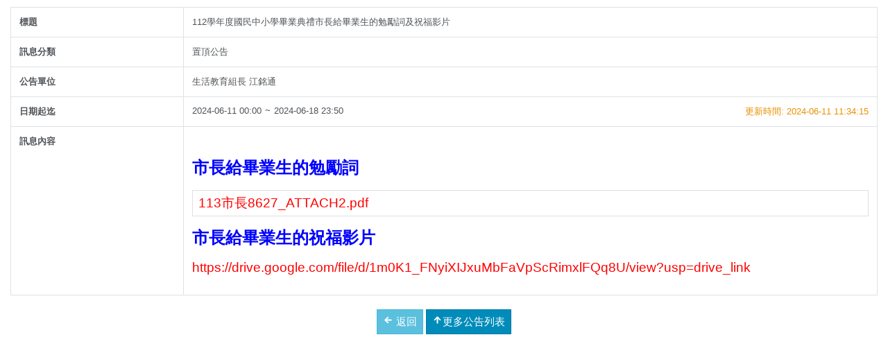

--- FILE ---
content_type: text/html; charset=UTF-8
request_url: https://school.tc.edu.tw/open-message/064656/view-news/18159
body_size: 2096
content:
<html lang="zh-tw">
<head>
    <title>訊息公告</title>
    <meta http-equiv="Content-Type" content="text/html; charset=utf-8">
    <meta name="viewport" content="width=device-width, initial-scale=1">
    <!-- Bootstrap core CSS -->
    <link rel="stylesheet" href="https://stackpath.bootstrapcdn.com/bootswatch/4.1.2/yeti/bootstrap.min.css" >
    <!-- font awesome 4.7 cdn -->
    <link rel="stylesheet" href="https://cdnjs.cloudflare.com/ajax/libs/font-awesome/4.7.0/css/font-awesome.min.css" integrity="sha256-eZrrJcwDc/3uDhsdt61sL2oOBY362qM3lon1gyExkL0=" crossorigin="anonymous" />
    <!-- Custom styles for this template -->
    <link href="/cloud-tc/css/style.css" rel="stylesheet">    
    <!--[if lte IE 9]>
    <script src="/js/respond.min.js"></script>
    <script src="/js/html5shiv.js"></script>
    <![endif]-->
    <style>
    </style
            <link rel="stylesheet" href="/css/gallery.css" />
    <link rel="stylesheet" href="/css/lightbox.css">

            <!-- Global site tag (gtag.js) - Google Analytics -->
        <script async src="https://www.googletagmanager.com/gtag/js?id=UA-128265857-1"></script>
        <script>
            window.dataLayer = window.dataLayer || [];
            function gtag(){dataLayer.push(arguments);}
            gtag('js', new Date());

            gtag('config', 'UA-128265857-1');
        </script>

    </head>
<body>

    <div style="margin-top: 10px;">
        <div class="container-fluid">
            <div class="row">
                <div class="col-sm-12">
                                        <table class="table table-bordered">
                        <tr>
                            <th style="width: 20%">標題</th>
                            <td>
                                112學年度國民中小學畢業典禮市長給畢業生的勉勵詞及祝福影片                            </td>
                        </tr>
                        <tr>
                            <th>訊息分類</th>
                            <td>置頂公告</td>
                        </tr>
                        <tr>
                            <th>公告單位</th>
                            <td>生活教育組長 江銘通</td>
                        </tr>
                        <tr>
                            <th>日期起迄</th>
                            <td>2024-06-11 00:00<span
                                        style="margin: 0 5px;">~</span>2024-06-18 23:50
                                 <span class="float-right text-warning">更新時間: 2024-06-11 11:34:15</span></td>
                        </tr>
                        <tr>
                            <th>訊息內容</th>
                            <td>
                                                                    <p>&nbsp;</p>
<p><strong><span style="font-size: 18pt; color: #0000ff;">市長給畢業生的勉勵詞</span></strong></p>
<div>
<div>
<ul class="list-group">
<li class="list-group-item" style="padding: 5px 8px;"><span style="color: #ff0000; font-size: 14pt;"><a style="color: #ff0000;" href="/open-message/064656/get-file/6667c578613a1c547303c7e0" target="blank">113市長8627_ATTACH2.pdf</a></span></li>
</ul>
</div>
<div>&nbsp;</div>
<p><strong><span style="color: #0000ff; font-size: 18pt;">市長給畢業生的祝福影片</span></strong></p>
</div>
<p><span style="font-size: 14pt; color: #ff0000;"><a style="color: #ff0000;" href="https://drive.google.com/file/d/1m0K1_FNyiXIJxuMbFaVpScRimxlFQq8U/view?usp=drive_link">https://drive.google.com/file/d/1m0K1_FNyiXIJxuMbFaVpScRimxlFQq8U/view?usp=drive_link</a>&nbsp;</span></p>
                                                            </td>
                        </tr>
                    </table>
                        <div class="text-center" style="margin-top: 20px">
                        <button onclick="goBack()" class="btn btn-info"><ion-icon name="arrow-round-back"></ion-icon> 返回</button>
                        <a href="/open-message/064656" class="btn btn-primary"><ion-icon name="arrow-round-up"></ion-icon>更多公告列表</a>
                        
                        </div>
                                            
                    
                </div>
            </div>
        </div>
    </div>

<!-- js placed at the end of the document so the pages load faster -->
<script src="/lte2.4/bower_components/jquery/dist/jquery.min.js"></script>
<script src="https://cdnjs.cloudflare.com/ajax/libs/popper.js/1.14.3/umd/popper.min.js" integrity="sha384-ZMP7rVo3mIykV+2+9J3UJ46jBk0WLaUAdn689aCwoqbBJiSnjAK/l8WvCWPIPm49" crossorigin="anonymous"></script>
<script src="https://stackpath.bootstrapcdn.com/bootstrap/4.1.2/js/bootstrap.min.js" integrity="sha384-o+RDsa0aLu++PJvFqy8fFScvbHFLtbvScb8AjopnFD+iEQ7wo/CG0xlczd+2O/em" crossorigin="anonymous"></script>
<script src="https://unpkg.com/ionicons@4.2.6/dist/ionicons.js"></script>
    <script src="/js/plugins/lightbox.min.js"></script>
    <script>
        function goBack() {
            window.history.back();
        }
    </script>
</body>
</html>


--- FILE ---
content_type: text/javascript; charset=utf-8
request_url: https://unpkg.com/ionicons@4.2.6/dist/ionicons/5nonw4yz.js
body_size: 1132
content:
/*! Built with http://stenciljs.com */
const{h:t}=window.ionicons;class e{constructor(){this.isVisible=!1,this.lazy=!0}componentWillLoad(){this.waitUntilVisible(this.el,"50px",()=>{this.isVisible=!0,this.loadIcon()})}componentDidUnload(){this.io&&(this.io.disconnect(),this.io=void 0)}waitUntilVisible(t,e,i){if(this.lazy&&this.win&&this.win.IntersectionObserver){const s=this.io=new this.win.IntersectionObserver(t=>{t[0].isIntersecting&&(s.disconnect(),this.io=void 0,i())},{rootMargin:e});s.observe(t)}else i()}loadIcon(){if(!this.isServer&&this.isVisible){const t=this.getUrl();t&&function(t){let e=i.get(t);return e||(e=fetch(t,{cache:"force-cache"}).then(t=>t.ok?t.text():Promise.resolve(null)),i.set(t,e)),e}(t).then(t=>{this.svgContent=function(t,e,i){if(e){const s=t.createDocumentFragment(),n=t.createElement("div");n.innerHTML=e,s.appendChild(n);for(let t=n.childNodes.length-1;t>=0;t--)"svg"!==n.childNodes[t].nodeName.toLowerCase()&&n.removeChild(n.childNodes[t]);const o=n.firstElementChild;if(o&&"svg"===o.nodeName.toLowerCase()&&(i&&o.setAttribute(i,""),function t(e){if(1===e.nodeType){if("script"===e.nodeName.toLowerCase())return!1;for(var i=0;i<e.attributes.length;i++){let t=e.attributes[i].value;if("string"==typeof t&&0===t.toLowerCase().indexOf("on"))return!1}for(i=0;i<e.childNodes.length;i++)if(!t(e.childNodes[i]))return!1}return!0}(o)))return n.innerHTML}return""}(this.doc,t,this.el["s-sc"])})}if(!this.ariaLabel){const t=s(this.name,this.mode,this.ios,this.md);t&&(this.ariaLabel=t.replace("ios-","").replace("md-","").replace(/\-/g," "))}}getUrl(){let t=n(this.src);return t||((t=s(this.name,this.mode,this.ios,this.md))?this.getNamedUrl(t):(t=n(this.icon))?t:(t=s(this.icon,this.mode,this.ios,this.md))?this.getNamedUrl(t):null)}getNamedUrl(t){return`${this.resourcesUrl}svg/${t}.svg`}hostData(){return{role:"img",class:Object.assign({},(t=this.color,t?{"ion-color":!0,[`ion-color-${t}`]:!0}:null),{[`icon-${this.size}`]:!!this.size})};var t}render(){return!this.isServer&&this.svgContent?t("div",{class:"icon-inner",innerHTML:this.svgContent}):t("div",{class:"icon-inner"})}static get is(){return"ion-icon"}static get encapsulation(){return"shadow"}static get properties(){return{ariaLabel:{type:String,attr:"aria-label",reflectToAttr:!0,mutable:!0},color:{type:String,attr:"color"},doc:{context:"document"},el:{elementRef:!0},icon:{type:String,attr:"icon",watchCallbacks:["loadIcon"]},ios:{type:String,attr:"ios"},isServer:{context:"isServer"},isVisible:{state:!0},lazy:{type:Boolean,attr:"lazy"},md:{type:String,attr:"md"},mode:{type:String,attr:"mode"},name:{type:String,attr:"name",watchCallbacks:["loadIcon"]},resourcesUrl:{context:"resourcesUrl"},size:{type:String,attr:"size"},src:{type:String,attr:"src",watchCallbacks:["loadIcon"]},svgContent:{state:!0},win:{context:"window"}}}static get style(){return":host{display:inline-block;width:1em;height:1em;contain:strict;-webkit-box-sizing:content-box!important;box-sizing:content-box!important}:host(.ion-color){color:var(--ion-color-base)!important}:host(.icon-small){font-size:var(--ion-icon-size-small,18px)!important}:host(.icon-large){font-size:var(--ion-icon-size-large,32px)!important}.icon-inner,svg{display:block;height:100%;width:100%}svg{fill:currentColor;stroke:currentColor}:host(.ion-color-primary){--ion-color-base:var(--ion-color-primary, #3880ff)}:host(.ion-color-secondary){--ion-color-base:var(--ion-color-secondary, #0cd1e8)}:host(.ion-color-tertiary){--ion-color-base:var(--ion-color-tertiary, #f4a942)}:host(.ion-color-success){--ion-color-base:var(--ion-color-success, #10dc60)}:host(.ion-color-warning){--ion-color-base:var(--ion-color-warning, #ffce00)}:host(.ion-color-danger){--ion-color-base:var(--ion-color-danger, #f14141)}:host(.ion-color-light){--ion-color-base:var(--ion-color-light, #f4f5f8)}:host(.ion-color-medium){--ion-color-base:var(--ion-color-medium, #989aa2)}:host(.ion-color-dark){--ion-color-base:var(--ion-color-dark, #222428)}"}}const i=new Map;function s(t,e,i,s){return e=(e||"md").toLowerCase(),i&&"ios"===e?t=i.toLowerCase():s&&"md"===e?t=s.toLowerCase():t&&(t=t.toLowerCase(),/^md-|^ios-|^logo-/.test(t)||(t=`${e}-${t}`)),"string"!=typeof t||""===t.trim()?null:""!==t.replace(/[a-z]|-|\d/gi,"")?null:t}function n(t){return"string"==typeof t&&(t=t.trim()).length>0&&/(\/|\.)/.test(t)?t:null}export{e as IonIcon};